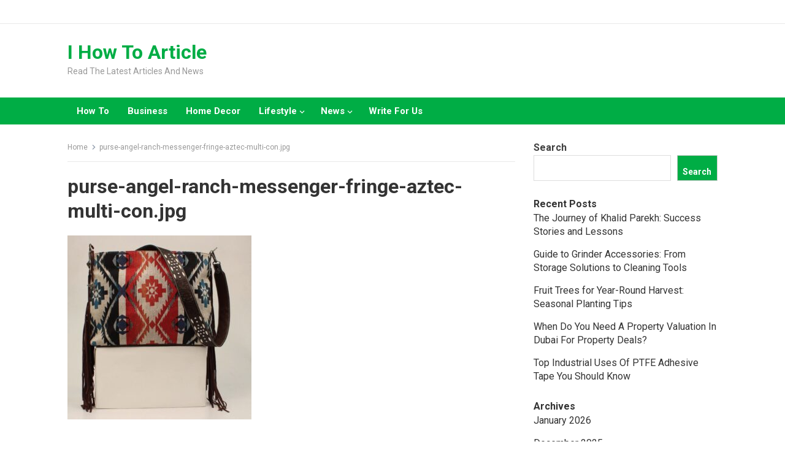

--- FILE ---
content_type: text/html; charset=UTF-8
request_url: https://ihowtoarticle.com/purse-angel-ranch-messenger-fringe-aztec-multi-con-jpg/
body_size: 12372
content:
<!DOCTYPE html>
<html lang="en-US" prefix="og: https://ogp.me/ns#">
<head>
<meta charset="UTF-8">
<script async src="https://pagead2.googlesyndication.com/pagead/js/adsbygoogle.js?client=ca-pub-6486986703450478"
     crossorigin="anonymous"></script>
<meta name="viewport" content="width=device-width, initial-scale=1">
<meta http-equiv="X-UA-Compatible" content="IE=edge">
<meta name="HandheldFriendly" content="true">
<link rel="profile" href="https://gmpg.org/xfn/11">

<!-- Search Engine Optimization by Rank Math - https://rankmath.com/ -->
<title>purse-angel-ranch-messenger-fringe-aztec-multi-con.jpg - I How To Article</title>
<meta name="robots" content="follow, index, max-snippet:-1, max-video-preview:-1, max-image-preview:large"/>
<link rel="canonical" href="https://ihowtoarticle.com/purse-angel-ranch-messenger-fringe-aztec-multi-con-jpg/" />
<meta property="og:locale" content="en_US" />
<meta property="og:type" content="article" />
<meta property="og:title" content="purse-angel-ranch-messenger-fringe-aztec-multi-con.jpg - I How To Article" />
<meta property="og:url" content="https://ihowtoarticle.com/purse-angel-ranch-messenger-fringe-aztec-multi-con-jpg/" />
<meta property="article:publisher" content="https://www.facebook.com/profile.php?id=100086891352179" />
<meta property="og:image" content="https://ihowtoarticle.com/wp-content/uploads/2022/03/purse-angel-ranch-messenger-fringe-aztec-multi-con.jpg" />
<meta property="og:image:secure_url" content="https://ihowtoarticle.com/wp-content/uploads/2022/03/purse-angel-ranch-messenger-fringe-aztec-multi-con.jpg" />
<meta property="og:image:width" content="624" />
<meta property="og:image:height" content="624" />
<meta property="og:image:alt" content="purse-angel-ranch-messenger-fringe-aztec-multi-con.jpg" />
<meta property="og:image:type" content="image/jpeg" />
<meta name="twitter:card" content="summary_large_image" />
<meta name="twitter:title" content="purse-angel-ranch-messenger-fringe-aztec-multi-con.jpg - I How To Article" />
<meta name="twitter:image" content="https://ihowtoarticle.com/wp-content/uploads/2022/03/purse-angel-ranch-messenger-fringe-aztec-multi-con.jpg" />
<script type="application/ld+json" class="rank-math-schema">{"@context":"https://schema.org","@graph":[{"@type":"BreadcrumbList","@id":"https://ihowtoarticle.com/purse-angel-ranch-messenger-fringe-aztec-multi-con-jpg/#breadcrumb","itemListElement":[{"@type":"ListItem","position":"1","item":{"@id":"https://ihowtoarticle.com","name":"Home"}},{"@type":"ListItem","position":"2","item":{"@id":"https://ihowtoarticle.com/purse-angel-ranch-messenger-fringe-aztec-multi-con-jpg/","name":"purse-angel-ranch-messenger-fringe-aztec-multi-con.jpg"}},{"@type":"ListItem","position":"3","item":{"@id":"https://ihowtoarticle.com/purse-angel-ranch-messenger-fringe-aztec-multi-con-jpg/","name":"purse-angel-ranch-messenger-fringe-aztec-multi-con.jpg"}}]}]}</script>
<!-- /Rank Math WordPress SEO plugin -->

<link rel='dns-prefetch' href='//www.googletagmanager.com' />
<link rel='dns-prefetch' href='//fonts.googleapis.com' />
<link rel="alternate" type="application/rss+xml" title="I How To Article &raquo; Feed" href="https://ihowtoarticle.com/feed/" />
<script type="text/javascript">
/* <![CDATA[ */
window._wpemojiSettings = {"baseUrl":"https:\/\/s.w.org\/images\/core\/emoji\/15.0.3\/72x72\/","ext":".png","svgUrl":"https:\/\/s.w.org\/images\/core\/emoji\/15.0.3\/svg\/","svgExt":".svg","source":{"concatemoji":"https:\/\/ihowtoarticle.com\/wp-includes\/js\/wp-emoji-release.min.js?ver=6.5.7"}};
/*! This file is auto-generated */
!function(i,n){var o,s,e;function c(e){try{var t={supportTests:e,timestamp:(new Date).valueOf()};sessionStorage.setItem(o,JSON.stringify(t))}catch(e){}}function p(e,t,n){e.clearRect(0,0,e.canvas.width,e.canvas.height),e.fillText(t,0,0);var t=new Uint32Array(e.getImageData(0,0,e.canvas.width,e.canvas.height).data),r=(e.clearRect(0,0,e.canvas.width,e.canvas.height),e.fillText(n,0,0),new Uint32Array(e.getImageData(0,0,e.canvas.width,e.canvas.height).data));return t.every(function(e,t){return e===r[t]})}function u(e,t,n){switch(t){case"flag":return n(e,"\ud83c\udff3\ufe0f\u200d\u26a7\ufe0f","\ud83c\udff3\ufe0f\u200b\u26a7\ufe0f")?!1:!n(e,"\ud83c\uddfa\ud83c\uddf3","\ud83c\uddfa\u200b\ud83c\uddf3")&&!n(e,"\ud83c\udff4\udb40\udc67\udb40\udc62\udb40\udc65\udb40\udc6e\udb40\udc67\udb40\udc7f","\ud83c\udff4\u200b\udb40\udc67\u200b\udb40\udc62\u200b\udb40\udc65\u200b\udb40\udc6e\u200b\udb40\udc67\u200b\udb40\udc7f");case"emoji":return!n(e,"\ud83d\udc26\u200d\u2b1b","\ud83d\udc26\u200b\u2b1b")}return!1}function f(e,t,n){var r="undefined"!=typeof WorkerGlobalScope&&self instanceof WorkerGlobalScope?new OffscreenCanvas(300,150):i.createElement("canvas"),a=r.getContext("2d",{willReadFrequently:!0}),o=(a.textBaseline="top",a.font="600 32px Arial",{});return e.forEach(function(e){o[e]=t(a,e,n)}),o}function t(e){var t=i.createElement("script");t.src=e,t.defer=!0,i.head.appendChild(t)}"undefined"!=typeof Promise&&(o="wpEmojiSettingsSupports",s=["flag","emoji"],n.supports={everything:!0,everythingExceptFlag:!0},e=new Promise(function(e){i.addEventListener("DOMContentLoaded",e,{once:!0})}),new Promise(function(t){var n=function(){try{var e=JSON.parse(sessionStorage.getItem(o));if("object"==typeof e&&"number"==typeof e.timestamp&&(new Date).valueOf()<e.timestamp+604800&&"object"==typeof e.supportTests)return e.supportTests}catch(e){}return null}();if(!n){if("undefined"!=typeof Worker&&"undefined"!=typeof OffscreenCanvas&&"undefined"!=typeof URL&&URL.createObjectURL&&"undefined"!=typeof Blob)try{var e="postMessage("+f.toString()+"("+[JSON.stringify(s),u.toString(),p.toString()].join(",")+"));",r=new Blob([e],{type:"text/javascript"}),a=new Worker(URL.createObjectURL(r),{name:"wpTestEmojiSupports"});return void(a.onmessage=function(e){c(n=e.data),a.terminate(),t(n)})}catch(e){}c(n=f(s,u,p))}t(n)}).then(function(e){for(var t in e)n.supports[t]=e[t],n.supports.everything=n.supports.everything&&n.supports[t],"flag"!==t&&(n.supports.everythingExceptFlag=n.supports.everythingExceptFlag&&n.supports[t]);n.supports.everythingExceptFlag=n.supports.everythingExceptFlag&&!n.supports.flag,n.DOMReady=!1,n.readyCallback=function(){n.DOMReady=!0}}).then(function(){return e}).then(function(){var e;n.supports.everything||(n.readyCallback(),(e=n.source||{}).concatemoji?t(e.concatemoji):e.wpemoji&&e.twemoji&&(t(e.twemoji),t(e.wpemoji)))}))}((window,document),window._wpemojiSettings);
/* ]]> */
</script>

<style id='wp-emoji-styles-inline-css' type='text/css'>

	img.wp-smiley, img.emoji {
		display: inline !important;
		border: none !important;
		box-shadow: none !important;
		height: 1em !important;
		width: 1em !important;
		margin: 0 0.07em !important;
		vertical-align: -0.1em !important;
		background: none !important;
		padding: 0 !important;
	}
</style>
<link rel='stylesheet' id='wp-block-library-css' href='https://ihowtoarticle.com/wp-includes/css/dist/block-library/style.min.css?ver=6.5.7' type='text/css' media='all' />
<style id='wp-block-library-theme-inline-css' type='text/css'>
.wp-block-audio figcaption{color:#555;font-size:13px;text-align:center}.is-dark-theme .wp-block-audio figcaption{color:#ffffffa6}.wp-block-audio{margin:0 0 1em}.wp-block-code{border:1px solid #ccc;border-radius:4px;font-family:Menlo,Consolas,monaco,monospace;padding:.8em 1em}.wp-block-embed figcaption{color:#555;font-size:13px;text-align:center}.is-dark-theme .wp-block-embed figcaption{color:#ffffffa6}.wp-block-embed{margin:0 0 1em}.blocks-gallery-caption{color:#555;font-size:13px;text-align:center}.is-dark-theme .blocks-gallery-caption{color:#ffffffa6}.wp-block-image figcaption{color:#555;font-size:13px;text-align:center}.is-dark-theme .wp-block-image figcaption{color:#ffffffa6}.wp-block-image{margin:0 0 1em}.wp-block-pullquote{border-bottom:4px solid;border-top:4px solid;color:currentColor;margin-bottom:1.75em}.wp-block-pullquote cite,.wp-block-pullquote footer,.wp-block-pullquote__citation{color:currentColor;font-size:.8125em;font-style:normal;text-transform:uppercase}.wp-block-quote{border-left:.25em solid;margin:0 0 1.75em;padding-left:1em}.wp-block-quote cite,.wp-block-quote footer{color:currentColor;font-size:.8125em;font-style:normal;position:relative}.wp-block-quote.has-text-align-right{border-left:none;border-right:.25em solid;padding-left:0;padding-right:1em}.wp-block-quote.has-text-align-center{border:none;padding-left:0}.wp-block-quote.is-large,.wp-block-quote.is-style-large,.wp-block-quote.is-style-plain{border:none}.wp-block-search .wp-block-search__label{font-weight:700}.wp-block-search__button{border:1px solid #ccc;padding:.375em .625em}:where(.wp-block-group.has-background){padding:1.25em 2.375em}.wp-block-separator.has-css-opacity{opacity:.4}.wp-block-separator{border:none;border-bottom:2px solid;margin-left:auto;margin-right:auto}.wp-block-separator.has-alpha-channel-opacity{opacity:1}.wp-block-separator:not(.is-style-wide):not(.is-style-dots){width:100px}.wp-block-separator.has-background:not(.is-style-dots){border-bottom:none;height:1px}.wp-block-separator.has-background:not(.is-style-wide):not(.is-style-dots){height:2px}.wp-block-table{margin:0 0 1em}.wp-block-table td,.wp-block-table th{word-break:normal}.wp-block-table figcaption{color:#555;font-size:13px;text-align:center}.is-dark-theme .wp-block-table figcaption{color:#ffffffa6}.wp-block-video figcaption{color:#555;font-size:13px;text-align:center}.is-dark-theme .wp-block-video figcaption{color:#ffffffa6}.wp-block-video{margin:0 0 1em}.wp-block-template-part.has-background{margin-bottom:0;margin-top:0;padding:1.25em 2.375em}
</style>
<style id='classic-theme-styles-inline-css' type='text/css'>
/*! This file is auto-generated */
.wp-block-button__link{color:#fff;background-color:#32373c;border-radius:9999px;box-shadow:none;text-decoration:none;padding:calc(.667em + 2px) calc(1.333em + 2px);font-size:1.125em}.wp-block-file__button{background:#32373c;color:#fff;text-decoration:none}
</style>
<style id='global-styles-inline-css' type='text/css'>
body{--wp--preset--color--black: #000000;--wp--preset--color--cyan-bluish-gray: #abb8c3;--wp--preset--color--white: #ffffff;--wp--preset--color--pale-pink: #f78da7;--wp--preset--color--vivid-red: #cf2e2e;--wp--preset--color--luminous-vivid-orange: #ff6900;--wp--preset--color--luminous-vivid-amber: #fcb900;--wp--preset--color--light-green-cyan: #7bdcb5;--wp--preset--color--vivid-green-cyan: #00d084;--wp--preset--color--pale-cyan-blue: #8ed1fc;--wp--preset--color--vivid-cyan-blue: #0693e3;--wp--preset--color--vivid-purple: #9b51e0;--wp--preset--gradient--vivid-cyan-blue-to-vivid-purple: linear-gradient(135deg,rgba(6,147,227,1) 0%,rgb(155,81,224) 100%);--wp--preset--gradient--light-green-cyan-to-vivid-green-cyan: linear-gradient(135deg,rgb(122,220,180) 0%,rgb(0,208,130) 100%);--wp--preset--gradient--luminous-vivid-amber-to-luminous-vivid-orange: linear-gradient(135deg,rgba(252,185,0,1) 0%,rgba(255,105,0,1) 100%);--wp--preset--gradient--luminous-vivid-orange-to-vivid-red: linear-gradient(135deg,rgba(255,105,0,1) 0%,rgb(207,46,46) 100%);--wp--preset--gradient--very-light-gray-to-cyan-bluish-gray: linear-gradient(135deg,rgb(238,238,238) 0%,rgb(169,184,195) 100%);--wp--preset--gradient--cool-to-warm-spectrum: linear-gradient(135deg,rgb(74,234,220) 0%,rgb(151,120,209) 20%,rgb(207,42,186) 40%,rgb(238,44,130) 60%,rgb(251,105,98) 80%,rgb(254,248,76) 100%);--wp--preset--gradient--blush-light-purple: linear-gradient(135deg,rgb(255,206,236) 0%,rgb(152,150,240) 100%);--wp--preset--gradient--blush-bordeaux: linear-gradient(135deg,rgb(254,205,165) 0%,rgb(254,45,45) 50%,rgb(107,0,62) 100%);--wp--preset--gradient--luminous-dusk: linear-gradient(135deg,rgb(255,203,112) 0%,rgb(199,81,192) 50%,rgb(65,88,208) 100%);--wp--preset--gradient--pale-ocean: linear-gradient(135deg,rgb(255,245,203) 0%,rgb(182,227,212) 50%,rgb(51,167,181) 100%);--wp--preset--gradient--electric-grass: linear-gradient(135deg,rgb(202,248,128) 0%,rgb(113,206,126) 100%);--wp--preset--gradient--midnight: linear-gradient(135deg,rgb(2,3,129) 0%,rgb(40,116,252) 100%);--wp--preset--font-size--small: 13px;--wp--preset--font-size--medium: 20px;--wp--preset--font-size--large: 36px;--wp--preset--font-size--x-large: 42px;--wp--preset--spacing--20: 0.44rem;--wp--preset--spacing--30: 0.67rem;--wp--preset--spacing--40: 1rem;--wp--preset--spacing--50: 1.5rem;--wp--preset--spacing--60: 2.25rem;--wp--preset--spacing--70: 3.38rem;--wp--preset--spacing--80: 5.06rem;--wp--preset--shadow--natural: 6px 6px 9px rgba(0, 0, 0, 0.2);--wp--preset--shadow--deep: 12px 12px 50px rgba(0, 0, 0, 0.4);--wp--preset--shadow--sharp: 6px 6px 0px rgba(0, 0, 0, 0.2);--wp--preset--shadow--outlined: 6px 6px 0px -3px rgba(255, 255, 255, 1), 6px 6px rgba(0, 0, 0, 1);--wp--preset--shadow--crisp: 6px 6px 0px rgba(0, 0, 0, 1);}:where(.is-layout-flex){gap: 0.5em;}:where(.is-layout-grid){gap: 0.5em;}body .is-layout-flex{display: flex;}body .is-layout-flex{flex-wrap: wrap;align-items: center;}body .is-layout-flex > *{margin: 0;}body .is-layout-grid{display: grid;}body .is-layout-grid > *{margin: 0;}:where(.wp-block-columns.is-layout-flex){gap: 2em;}:where(.wp-block-columns.is-layout-grid){gap: 2em;}:where(.wp-block-post-template.is-layout-flex){gap: 1.25em;}:where(.wp-block-post-template.is-layout-grid){gap: 1.25em;}.has-black-color{color: var(--wp--preset--color--black) !important;}.has-cyan-bluish-gray-color{color: var(--wp--preset--color--cyan-bluish-gray) !important;}.has-white-color{color: var(--wp--preset--color--white) !important;}.has-pale-pink-color{color: var(--wp--preset--color--pale-pink) !important;}.has-vivid-red-color{color: var(--wp--preset--color--vivid-red) !important;}.has-luminous-vivid-orange-color{color: var(--wp--preset--color--luminous-vivid-orange) !important;}.has-luminous-vivid-amber-color{color: var(--wp--preset--color--luminous-vivid-amber) !important;}.has-light-green-cyan-color{color: var(--wp--preset--color--light-green-cyan) !important;}.has-vivid-green-cyan-color{color: var(--wp--preset--color--vivid-green-cyan) !important;}.has-pale-cyan-blue-color{color: var(--wp--preset--color--pale-cyan-blue) !important;}.has-vivid-cyan-blue-color{color: var(--wp--preset--color--vivid-cyan-blue) !important;}.has-vivid-purple-color{color: var(--wp--preset--color--vivid-purple) !important;}.has-black-background-color{background-color: var(--wp--preset--color--black) !important;}.has-cyan-bluish-gray-background-color{background-color: var(--wp--preset--color--cyan-bluish-gray) !important;}.has-white-background-color{background-color: var(--wp--preset--color--white) !important;}.has-pale-pink-background-color{background-color: var(--wp--preset--color--pale-pink) !important;}.has-vivid-red-background-color{background-color: var(--wp--preset--color--vivid-red) !important;}.has-luminous-vivid-orange-background-color{background-color: var(--wp--preset--color--luminous-vivid-orange) !important;}.has-luminous-vivid-amber-background-color{background-color: var(--wp--preset--color--luminous-vivid-amber) !important;}.has-light-green-cyan-background-color{background-color: var(--wp--preset--color--light-green-cyan) !important;}.has-vivid-green-cyan-background-color{background-color: var(--wp--preset--color--vivid-green-cyan) !important;}.has-pale-cyan-blue-background-color{background-color: var(--wp--preset--color--pale-cyan-blue) !important;}.has-vivid-cyan-blue-background-color{background-color: var(--wp--preset--color--vivid-cyan-blue) !important;}.has-vivid-purple-background-color{background-color: var(--wp--preset--color--vivid-purple) !important;}.has-black-border-color{border-color: var(--wp--preset--color--black) !important;}.has-cyan-bluish-gray-border-color{border-color: var(--wp--preset--color--cyan-bluish-gray) !important;}.has-white-border-color{border-color: var(--wp--preset--color--white) !important;}.has-pale-pink-border-color{border-color: var(--wp--preset--color--pale-pink) !important;}.has-vivid-red-border-color{border-color: var(--wp--preset--color--vivid-red) !important;}.has-luminous-vivid-orange-border-color{border-color: var(--wp--preset--color--luminous-vivid-orange) !important;}.has-luminous-vivid-amber-border-color{border-color: var(--wp--preset--color--luminous-vivid-amber) !important;}.has-light-green-cyan-border-color{border-color: var(--wp--preset--color--light-green-cyan) !important;}.has-vivid-green-cyan-border-color{border-color: var(--wp--preset--color--vivid-green-cyan) !important;}.has-pale-cyan-blue-border-color{border-color: var(--wp--preset--color--pale-cyan-blue) !important;}.has-vivid-cyan-blue-border-color{border-color: var(--wp--preset--color--vivid-cyan-blue) !important;}.has-vivid-purple-border-color{border-color: var(--wp--preset--color--vivid-purple) !important;}.has-vivid-cyan-blue-to-vivid-purple-gradient-background{background: var(--wp--preset--gradient--vivid-cyan-blue-to-vivid-purple) !important;}.has-light-green-cyan-to-vivid-green-cyan-gradient-background{background: var(--wp--preset--gradient--light-green-cyan-to-vivid-green-cyan) !important;}.has-luminous-vivid-amber-to-luminous-vivid-orange-gradient-background{background: var(--wp--preset--gradient--luminous-vivid-amber-to-luminous-vivid-orange) !important;}.has-luminous-vivid-orange-to-vivid-red-gradient-background{background: var(--wp--preset--gradient--luminous-vivid-orange-to-vivid-red) !important;}.has-very-light-gray-to-cyan-bluish-gray-gradient-background{background: var(--wp--preset--gradient--very-light-gray-to-cyan-bluish-gray) !important;}.has-cool-to-warm-spectrum-gradient-background{background: var(--wp--preset--gradient--cool-to-warm-spectrum) !important;}.has-blush-light-purple-gradient-background{background: var(--wp--preset--gradient--blush-light-purple) !important;}.has-blush-bordeaux-gradient-background{background: var(--wp--preset--gradient--blush-bordeaux) !important;}.has-luminous-dusk-gradient-background{background: var(--wp--preset--gradient--luminous-dusk) !important;}.has-pale-ocean-gradient-background{background: var(--wp--preset--gradient--pale-ocean) !important;}.has-electric-grass-gradient-background{background: var(--wp--preset--gradient--electric-grass) !important;}.has-midnight-gradient-background{background: var(--wp--preset--gradient--midnight) !important;}.has-small-font-size{font-size: var(--wp--preset--font-size--small) !important;}.has-medium-font-size{font-size: var(--wp--preset--font-size--medium) !important;}.has-large-font-size{font-size: var(--wp--preset--font-size--large) !important;}.has-x-large-font-size{font-size: var(--wp--preset--font-size--x-large) !important;}
.wp-block-navigation a:where(:not(.wp-element-button)){color: inherit;}
:where(.wp-block-post-template.is-layout-flex){gap: 1.25em;}:where(.wp-block-post-template.is-layout-grid){gap: 1.25em;}
:where(.wp-block-columns.is-layout-flex){gap: 2em;}:where(.wp-block-columns.is-layout-grid){gap: 2em;}
.wp-block-pullquote{font-size: 1.5em;line-height: 1.6;}
</style>
<link rel='stylesheet' id='enjoylife-googlefonts-css' href='https://fonts.googleapis.com/css2?family=Roboto:wght@400;700&#038;display=swap' type='text/css' media='all' />
<link rel='stylesheet' id='enjoylife-style-css' href='https://ihowtoarticle.com/wp-content/themes/enjoylife/style.css?ver=20230701' type='text/css' media='all' />
<link rel='stylesheet' id='genericons-style-css' href='https://ihowtoarticle.com/wp-content/themes/enjoylife/genericons/genericons.css?ver=6.5.7' type='text/css' media='all' />
<link rel='stylesheet' id='enjoylife-responsive-style-css' href='https://ihowtoarticle.com/wp-content/themes/enjoylife/responsive.css?ver=20230701' type='text/css' media='all' />
<script type="text/javascript" src="https://ihowtoarticle.com/wp-includes/js/jquery/jquery.min.js?ver=3.7.1" id="jquery-core-js"></script>
<script type="text/javascript" src="https://ihowtoarticle.com/wp-includes/js/jquery/jquery-migrate.min.js?ver=3.4.1" id="jquery-migrate-js"></script>

<!-- Google tag (gtag.js) snippet added by Site Kit -->
<!-- Google Analytics snippet added by Site Kit -->
<script type="text/javascript" src="https://www.googletagmanager.com/gtag/js?id=GT-TXZCV9K" id="google_gtagjs-js" async></script>
<script type="text/javascript" id="google_gtagjs-js-after">
/* <![CDATA[ */
window.dataLayer = window.dataLayer || [];function gtag(){dataLayer.push(arguments);}
gtag("set","linker",{"domains":["ihowtoarticle.com"]});
gtag("js", new Date());
gtag("set", "developer_id.dZTNiMT", true);
gtag("config", "GT-TXZCV9K");
/* ]]> */
</script>
<link rel="https://api.w.org/" href="https://ihowtoarticle.com/wp-json/" /><link rel="alternate" type="application/json" href="https://ihowtoarticle.com/wp-json/wp/v2/media/5342" /><link rel="EditURI" type="application/rsd+xml" title="RSD" href="https://ihowtoarticle.com/xmlrpc.php?rsd" />
<meta name="generator" content="WordPress 6.5.7" />
<link rel='shortlink' href='https://ihowtoarticle.com/?p=5342' />
<link rel="alternate" type="application/json+oembed" href="https://ihowtoarticle.com/wp-json/oembed/1.0/embed?url=https%3A%2F%2Fihowtoarticle.com%2Fpurse-angel-ranch-messenger-fringe-aztec-multi-con-jpg%2F" />
<link rel="alternate" type="text/xml+oembed" href="https://ihowtoarticle.com/wp-json/oembed/1.0/embed?url=https%3A%2F%2Fihowtoarticle.com%2Fpurse-angel-ranch-messenger-fringe-aztec-multi-con-jpg%2F&#038;format=xml" />
<meta name="generator" content="Site Kit by Google 1.170.0" />
<!-- Google AdSense meta tags added by Site Kit -->
<meta name="google-adsense-platform-account" content="ca-host-pub-2644536267352236">
<meta name="google-adsense-platform-domain" content="sitekit.withgoogle.com">
<!-- End Google AdSense meta tags added by Site Kit -->
<link rel="icon" href="https://ihowtoarticle.com/wp-content/uploads/2021/12/I-How-To-Article-1-1-150x150.png" sizes="32x32" />
<link rel="icon" href="https://ihowtoarticle.com/wp-content/uploads/2021/12/I-How-To-Article-1-1-300x300.png" sizes="192x192" />
<link rel="apple-touch-icon" href="https://ihowtoarticle.com/wp-content/uploads/2021/12/I-How-To-Article-1-1-300x300.png" />
<meta name="msapplication-TileImage" content="https://ihowtoarticle.com/wp-content/uploads/2021/12/I-How-To-Article-1-1-300x300.png" />
		<style type="text/css" id="wp-custom-css">
			.header-search {
display: none;
}
.single .entry-header .entry-meta {
    display: none;
}
.single .widget-enjoylife-most-commented {
    display: none;
}
.single .entry-tags {
    display: none;
}		</style>
		</head>

<body class="attachment attachment-template-default single single-attachment postid-5342 attachmentid-5342 attachment-jpeg wp-embed-responsive group-blog">
<amp-auto-ads type="adsense"
        data-ad-client="ca-pub-6486986703450478">
</amp-auto-ads>

<div id="page" class="site">

	<a class="skip-link screen-reader-text" href="#content">Skip to content</a>

	<header id="masthead" class="site-header clear">

		<div id="primary-bar" class="clear">

			<div class="container">

				<nav id="primary-nav" class="main-navigation">

					
				</nav><!-- #primary-nav -->	

				<div class="header-search">
					<form id="searchform" method="get" action="https://ihowtoarticle.com/">
						<input type="search" name="s" class="search-input" placeholder="Search..." autocomplete="off">
						<button type="submit" class="search-submit"><span class="genericon genericon-search"></span></button>		
					</form>
				</div><!-- .header-search -->

			</div><!-- .container -->

		</div><!-- #primary-bar -->	

		<div class="site-start clear">

			<div class="container">

			<div class="site-branding">

				
				
					<div class="site-title-desc">

						<div class="site-title">
							<h1><a href="https://ihowtoarticle.com">I How To Article</a></h1>
						</div><!-- .site-title -->	

						<div class="site-description">
							Read The Latest Articles And News						</div><!-- .site-desc -->

					</div><!-- .site-title-desc -->

				
			</div><!-- .site-branding -->	

			<div class="header-toggles">
				<button class="toggle nav-toggle mobile-nav-toggle" data-toggle-target=".menu-modal"  data-toggle-body-class="showing-menu-modal" aria-expanded="false" data-set-focus=".close-nav-toggle">
					<span class="toggle-inner">
						<span class="toggle-icon">
							<svg class="svg-icon" aria-hidden="true" role="img" focusable="false" xmlns="http://www.w3.org/2000/svg" width="26" height="7" viewBox="0 0 26 7"><path fill-rule="evenodd" d="M332.5,45 C330.567003,45 329,43.4329966 329,41.5 C329,39.5670034 330.567003,38 332.5,38 C334.432997,38 336,39.5670034 336,41.5 C336,43.4329966 334.432997,45 332.5,45 Z M342,45 C340.067003,45 338.5,43.4329966 338.5,41.5 C338.5,39.5670034 340.067003,38 342,38 C343.932997,38 345.5,39.5670034 345.5,41.5 C345.5,43.4329966 343.932997,45 342,45 Z M351.5,45 C349.567003,45 348,43.4329966 348,41.5 C348,39.5670034 349.567003,38 351.5,38 C353.432997,38 355,39.5670034 355,41.5 C355,43.4329966 353.432997,45 351.5,45 Z" transform="translate(-329 -38)" /></svg>						</span>
						<span class="toggle-text">Menu</span>
					</span>
				</button><!-- .nav-toggle -->
			</div><!-- .header-toggles -->

						
			</div><!-- .container -->

		</div><!-- .site-start -->

		<div id="secondary-bar" class="clear">

			<div class="container">

			<nav id="secondary-nav" class="secondary-navigation">

				<div class="menu-home-container"><ul id="secondary-menu" class="sf-menu"><li id="menu-item-422" class="menu-item menu-item-type-taxonomy menu-item-object-category menu-item-422"><a href="https://ihowtoarticle.com/how-to/">How To</a></li>
<li id="menu-item-5" class="menu-item menu-item-type-taxonomy menu-item-object-category menu-item-5"><a href="https://ihowtoarticle.com/business/">Business</a></li>
<li id="menu-item-8" class="menu-item menu-item-type-taxonomy menu-item-object-category menu-item-8"><a href="https://ihowtoarticle.com/home-decor/">Home Decor</a></li>
<li id="menu-item-9" class="menu-item menu-item-type-taxonomy menu-item-object-category menu-item-has-children menu-item-9"><a href="https://ihowtoarticle.com/lifestyle/">Lifestyle</a>
<ul class="sub-menu">
	<li id="menu-item-7" class="menu-item menu-item-type-taxonomy menu-item-object-category menu-item-7"><a href="https://ihowtoarticle.com/health/">Health</a></li>
	<li id="menu-item-6" class="menu-item menu-item-type-taxonomy menu-item-object-category menu-item-6"><a href="https://ihowtoarticle.com/fashion/">Fashion</a></li>
	<li id="menu-item-3105" class="menu-item menu-item-type-taxonomy menu-item-object-category menu-item-3105"><a href="https://ihowtoarticle.com/entertainment/">Entertainment</a></li>
	<li id="menu-item-12" class="menu-item menu-item-type-taxonomy menu-item-object-category menu-item-12"><a href="https://ihowtoarticle.com/travel/">Travel</a></li>
</ul>
</li>
<li id="menu-item-10" class="menu-item menu-item-type-taxonomy menu-item-object-category menu-item-has-children menu-item-10"><a href="https://ihowtoarticle.com/news/">News</a>
<ul class="sub-menu">
	<li id="menu-item-11" class="menu-item menu-item-type-taxonomy menu-item-object-category menu-item-11"><a href="https://ihowtoarticle.com/technology/">Technology</a></li>
</ul>
</li>
<li id="menu-item-712" class="menu-item menu-item-type-post_type menu-item-object-page menu-item-712"><a href="https://ihowtoarticle.com/write-for-us/">Write For Us</a></li>
</ul></div>				

			</nav><!-- #secondary-nav -->

			</div><!-- .container -->				

		</div><!-- .secondary-bar -->				

	</header><!-- #masthead -->

	<div class="menu-modal cover-modal header-footer-group" data-modal-target-string=".menu-modal">

		<div class="menu-modal-inner modal-inner">

			<div class="menu-wrapper section-inner">

				<div class="menu-top">

					<button class="toggle close-nav-toggle fill-children-current-color" data-toggle-target=".menu-modal" data-toggle-body-class="showing-menu-modal" aria-expanded="false" data-set-focus=".menu-modal">
						<span class="toggle-text">Close Menu</span>
						<svg class="svg-icon" aria-hidden="true" role="img" focusable="false" xmlns="http://www.w3.org/2000/svg" width="16" height="16" viewBox="0 0 16 16"><polygon fill="" fill-rule="evenodd" points="6.852 7.649 .399 1.195 1.445 .149 7.899 6.602 14.352 .149 15.399 1.195 8.945 7.649 15.399 14.102 14.352 15.149 7.899 8.695 1.445 15.149 .399 14.102" /></svg>					</button><!-- .nav-toggle -->

					
					<nav class="mobile-menu" aria-label="Mobile" role="navigation">

						<ul class="modal-menu reset-list-style">

						<li class="page_item page-item-19081"><div class="ancestor-wrapper"><a href="https://ihowtoarticle.com/myai-account/">My AI Account</a></div><!-- .ancestor-wrapper --></li>
<li class="page_item page-item-19794"><div class="ancestor-wrapper"><a href="https://ihowtoarticle.com/privacy-policy/">Privacy Policy</a></div><!-- .ancestor-wrapper --></li>
<li class="page_item page-item-708"><div class="ancestor-wrapper"><a href="https://ihowtoarticle.com/write-for-us/">Write For Us</a></div><!-- .ancestor-wrapper --></li>

						</ul>

					</nav>

				</div><!-- .menu-top -->

			</div><!-- .menu-wrapper -->

		</div><!-- .menu-modal-inner -->

	</div><!-- .menu-modal -->		

	<div id="content" class="site-content container clear">

	<div id="primary" class="content-area">
		<main id="main" class="site-main" >

		
<div class="breadcrumbs">
	<span class="breadcrumbs-nav">
		<a href="https://ihowtoarticle.com">Home</a>
		<span class="post-category"></span>
		<span class="post-title">purse-angel-ranch-messenger-fringe-aztec-multi-con.jpg</span>
	</span>
</div>
	
<article id="post-5342" class="post-5342 attachment type-attachment status-inherit hentry">
	<header class="entry-header">	
		<h1 class="entry-title">purse-angel-ranch-messenger-fringe-aztec-multi-con.jpg</h1>
	</header><!-- .entry-header -->

	<div class="entry-content">

		<div id="enjoylife-most-commented-5" class="custom-ad post-ad post-top-ad widget-enjoylife-most-commented widget-posts-thumbnail"><h3 class="widget-title">Most Commented Posts</h3><ul><li class="clear"><div class="entry-wrap"><a href="https://ihowtoarticle.com/hello-world/" rel="bookmark">Hello world!</a><div class="entry-meta">December 20, 2021</div></div></li></ul></div><p class="attachment"><a href='https://ihowtoarticle.com/wp-content/uploads/2022/03/purse-angel-ranch-messenger-fringe-aztec-multi-con.jpg'><img fetchpriority="high" decoding="async" width="300" height="300" src="https://ihowtoarticle.com/wp-content/uploads/2022/03/purse-angel-ranch-messenger-fringe-aztec-multi-con-300x300.jpg" class="attachment-medium size-medium" alt="purse angel ranch messenger fringe aztec multi con" srcset="https://ihowtoarticle.com/wp-content/uploads/2022/03/purse-angel-ranch-messenger-fringe-aztec-multi-con-300x300.jpg 300w, https://ihowtoarticle.com/wp-content/uploads/2022/03/purse-angel-ranch-messenger-fringe-aztec-multi-con-150x150.jpg 150w, https://ihowtoarticle.com/wp-content/uploads/2022/03/purse-angel-ranch-messenger-fringe-aztec-multi-con.jpg 624w" sizes="(max-width: 300px) 100vw, 300px" title="purse-angel-ranch-messenger-fringe-aztec-multi-con.jpg 3"></a></p>
	</div><!-- .entry-content -->

	<span class="entry-tags">

					
			</span><!-- .entry-tags -->

	<div id="enjoylife-most-commented-6" class="custom-ad post-ad post-bottom-ad widget-enjoylife-most-commented widget-posts-thumbnail"><h3 class="widget-title">Most Commented Posts</h3><ul><li class="clear"><div class="entry-wrap"><a href="https://ihowtoarticle.com/8-lessons-about-intuitive-eating-from-the-eat-well-challenge/" rel="bookmark">8 Lessons About Intuitive Eating From the Eat Well Challenge</a><div class="entry-meta">January 31, 2022</div></div></li><li class="clear"><div class="entry-wrap"><a href="https://ihowtoarticle.com/neil-marcus-whose-art-illuminated-disability-dies-at-67/" rel="bookmark">Neil Marcus, Whose Art Illuminated Disability, Dies at 67</a><div class="entry-meta">December 29, 2021</div></div></li><li class="clear"><div class="entry-wrap"><a href="https://ihowtoarticle.com/what-was-causing-the-strange-grooves-in-the-mans-scalp/" rel="bookmark">What Was Causing the Strange Grooves in the Man’s Scalp?</a><div class="entry-meta">December 29, 2021</div></div></li><li class="clear"><div class="entry-wrap"><a href="https://ihowtoarticle.com/28-row-a-new-app-for-college-women-and-influencers/" rel="bookmark">28 Row, a New App for College Women and Influencers</a><div class="entry-meta">December 29, 2021</div></div></li><li class="clear"><div class="entry-wrap"><a href="https://ihowtoarticle.com/jury-in-elizabeth-holmes-trial-ends-fourth-day-of-deliberations/" rel="bookmark">Jury in Elizabeth Holmes Trial Ends Fourth Day of Deliberations</a><div class="entry-meta">December 29, 2021</div></div></li></ul></div>	
</article><!-- #post-## -->


		</main><!-- #main -->
	</div><!-- #primary -->


<aside id="secondary" class="widget-area sidebar">

	
		<div id="block-2" class="widget widget_block widget_search"><form role="search" method="get" action="https://ihowtoarticle.com/" class="wp-block-search__button-outside wp-block-search__text-button wp-block-search"    ><label class="wp-block-search__label" for="wp-block-search__input-1" >Search</label><div class="wp-block-search__inside-wrapper " ><input class="wp-block-search__input" id="wp-block-search__input-1" placeholder="" value="" type="search" name="s" required /><button aria-label="Search" class="wp-block-search__button wp-element-button" type="submit" >Search</button></div></form></div><div id="block-3" class="widget widget_block"><div class="wp-block-group"><div class="wp-block-group__inner-container is-layout-flow wp-block-group-is-layout-flow"><h2 class="wp-block-heading">Recent Posts</h2><ul class="wp-block-latest-posts__list wp-block-latest-posts"><li><a class="wp-block-latest-posts__post-title" href="https://ihowtoarticle.com/the-journey-of-khalid-parekh-success-stories-and-lessons/">The Journey of Khalid Parekh: Success Stories and Lessons</a></li>
<li><a class="wp-block-latest-posts__post-title" href="https://ihowtoarticle.com/guide-to-grinder-accessories-from-storage-solutions-to-cleaning-tools/">Guide to Grinder Accessories: From Storage Solutions to Cleaning Tools</a></li>
<li><a class="wp-block-latest-posts__post-title" href="https://ihowtoarticle.com/fruit-trees-for-year-round-harvest-seasonal-planting-tips/">Fruit Trees for Year-Round Harvest: Seasonal Planting Tips</a></li>
<li><a class="wp-block-latest-posts__post-title" href="https://ihowtoarticle.com/when-do-you-need-a-property-valuation-in-dubai-for-property-deals/">When Do You Need A Property Valuation In Dubai For Property Deals?</a></li>
<li><a class="wp-block-latest-posts__post-title" href="https://ihowtoarticle.com/top-industrial-uses-of-ptfe-adhesive-tape-you-should-know/">Top Industrial Uses Of PTFE Adhesive Tape You Should Know</a></li>
</ul></div></div></div><div id="block-5" class="widget widget_block"><div class="wp-block-group"><div class="wp-block-group__inner-container is-layout-flow wp-block-group-is-layout-flow"><h2 class="wp-block-heading">Archives</h2><ul class="wp-block-archives-list wp-block-archives">	<li><a href='https://ihowtoarticle.com/2026/01/'>January 2026</a></li>
	<li><a href='https://ihowtoarticle.com/2025/12/'>December 2025</a></li>
	<li><a href='https://ihowtoarticle.com/2025/11/'>November 2025</a></li>
	<li><a href='https://ihowtoarticle.com/2025/10/'>October 2025</a></li>
	<li><a href='https://ihowtoarticle.com/2025/09/'>September 2025</a></li>
	<li><a href='https://ihowtoarticle.com/2025/08/'>August 2025</a></li>
	<li><a href='https://ihowtoarticle.com/2025/07/'>July 2025</a></li>
	<li><a href='https://ihowtoarticle.com/2025/06/'>June 2025</a></li>
	<li><a href='https://ihowtoarticle.com/2025/05/'>May 2025</a></li>
	<li><a href='https://ihowtoarticle.com/2025/04/'>April 2025</a></li>
	<li><a href='https://ihowtoarticle.com/2025/03/'>March 2025</a></li>
	<li><a href='https://ihowtoarticle.com/2025/02/'>February 2025</a></li>
	<li><a href='https://ihowtoarticle.com/2025/01/'>January 2025</a></li>
	<li><a href='https://ihowtoarticle.com/2024/10/'>October 2024</a></li>
	<li><a href='https://ihowtoarticle.com/2024/09/'>September 2024</a></li>
	<li><a href='https://ihowtoarticle.com/2024/08/'>August 2024</a></li>
	<li><a href='https://ihowtoarticle.com/2024/07/'>July 2024</a></li>
	<li><a href='https://ihowtoarticle.com/2024/06/'>June 2024</a></li>
	<li><a href='https://ihowtoarticle.com/2024/04/'>April 2024</a></li>
	<li><a href='https://ihowtoarticle.com/2024/03/'>March 2024</a></li>
	<li><a href='https://ihowtoarticle.com/2024/02/'>February 2024</a></li>
	<li><a href='https://ihowtoarticle.com/2024/01/'>January 2024</a></li>
	<li><a href='https://ihowtoarticle.com/2023/12/'>December 2023</a></li>
	<li><a href='https://ihowtoarticle.com/2023/11/'>November 2023</a></li>
	<li><a href='https://ihowtoarticle.com/2023/10/'>October 2023</a></li>
	<li><a href='https://ihowtoarticle.com/2023/09/'>September 2023</a></li>
	<li><a href='https://ihowtoarticle.com/2023/08/'>August 2023</a></li>
	<li><a href='https://ihowtoarticle.com/2023/07/'>July 2023</a></li>
	<li><a href='https://ihowtoarticle.com/2023/06/'>June 2023</a></li>
	<li><a href='https://ihowtoarticle.com/2023/05/'>May 2023</a></li>
	<li><a href='https://ihowtoarticle.com/2023/04/'>April 2023</a></li>
	<li><a href='https://ihowtoarticle.com/2023/03/'>March 2023</a></li>
	<li><a href='https://ihowtoarticle.com/2022/11/'>November 2022</a></li>
	<li><a href='https://ihowtoarticle.com/2022/10/'>October 2022</a></li>
	<li><a href='https://ihowtoarticle.com/2022/09/'>September 2022</a></li>
	<li><a href='https://ihowtoarticle.com/2022/08/'>August 2022</a></li>
	<li><a href='https://ihowtoarticle.com/2022/03/'>March 2022</a></li>
</ul></div></div></div><div id="block-6" class="widget widget_block"><div class="wp-block-group"><div class="wp-block-group__inner-container is-layout-flow wp-block-group-is-layout-flow"><h2 class="wp-block-heading">Categories</h2><ul class="wp-block-categories-list wp-block-categories">	<li class="cat-item cat-item-52427"><a href="https://ihowtoarticle.com/addiction-treatment/">Addiction treatment</a>
</li>
	<li class="cat-item cat-item-52410"><a href="https://ihowtoarticle.com/advertisement/">Advertisement</a>
</li>
	<li class="cat-item cat-item-52351"><a href="https://ihowtoarticle.com/alcohol/">Alcohol</a>
</li>
	<li class="cat-item cat-item-52529"><a href="https://ihowtoarticle.com/auto-financing/">Auto Financing</a>
</li>
	<li class="cat-item cat-item-52352"><a href="https://ihowtoarticle.com/automotive/">Automotive</a>
</li>
	<li class="cat-item cat-item-501"><a href="https://ihowtoarticle.com/betting/">Betting</a>
</li>
	<li class="cat-item cat-item-2"><a href="https://ihowtoarticle.com/business/">Business</a>
</li>
	<li class="cat-item cat-item-52559"><a href="https://ihowtoarticle.com/caravan-services/">Caravan Services</a>
</li>
	<li class="cat-item cat-item-52462"><a href="https://ihowtoarticle.com/cbd/">CBD</a>
</li>
	<li class="cat-item cat-item-52430"><a href="https://ihowtoarticle.com/construction-services/">Construction Services</a>
</li>
	<li class="cat-item cat-item-52536"><a href="https://ihowtoarticle.com/dental-services/">Dental Services</a>
</li>
	<li class="cat-item cat-item-168"><a href="https://ihowtoarticle.com/education/">Education</a>
</li>
	<li class="cat-item cat-item-22"><a href="https://ihowtoarticle.com/entertainment/">Entertainment</a>
</li>
	<li class="cat-item cat-item-52501"><a href="https://ihowtoarticle.com/event-organizer/">Event Organizer</a>
</li>
	<li class="cat-item cat-item-5"><a href="https://ihowtoarticle.com/fashion/">Fashion</a>
</li>
	<li class="cat-item cat-item-164"><a href="https://ihowtoarticle.com/financial/">Financial</a>
</li>
	<li class="cat-item cat-item-52503"><a href="https://ihowtoarticle.com/fitness/">Fitness</a>
</li>
	<li class="cat-item cat-item-48695"><a href="https://ihowtoarticle.com/food/">Food</a>
</li>
	<li class="cat-item cat-item-144"><a href="https://ihowtoarticle.com/games/">Games</a>
</li>
	<li class="cat-item cat-item-4"><a href="https://ihowtoarticle.com/health/">Health</a>
</li>
	<li class="cat-item cat-item-52415"><a href="https://ihowtoarticle.com/home/">Home</a>
</li>
	<li class="cat-item cat-item-52562"><a href="https://ihowtoarticle.com/home-gardening/">Home &amp; Gardening</a>
</li>
	<li class="cat-item cat-item-8"><a href="https://ihowtoarticle.com/home-decor/">Home Decor</a>
</li>
	<li class="cat-item cat-item-52548"><a href="https://ihowtoarticle.com/home-improvement/">Home improvement</a>
</li>
	<li class="cat-item cat-item-12"><a href="https://ihowtoarticle.com/how-to/">How To</a>
</li>
	<li class="cat-item cat-item-52425"><a href="https://ihowtoarticle.com/landscaping-design/">Landscaping Design</a>
</li>
	<li class="cat-item cat-item-614"><a href="https://ihowtoarticle.com/legal/">Legal</a>
</li>
	<li class="cat-item cat-item-6"><a href="https://ihowtoarticle.com/lifestyle/">Lifestyle</a>
</li>
	<li class="cat-item cat-item-52483"><a href="https://ihowtoarticle.com/machine/">Machine</a>
</li>
	<li class="cat-item cat-item-52522"><a href="https://ihowtoarticle.com/machines/">Machines</a>
</li>
	<li class="cat-item cat-item-52407"><a href="https://ihowtoarticle.com/medical/">Medical</a>
</li>
	<li class="cat-item cat-item-7"><a href="https://ihowtoarticle.com/news/">News</a>
</li>
	<li class="cat-item cat-item-52509"><a href="https://ihowtoarticle.com/occasions-events/">Occasions &amp; Events</a>
</li>
	<li class="cat-item cat-item-52378"><a href="https://ihowtoarticle.com/orm/">ORM</a>
</li>
	<li class="cat-item cat-item-212"><a href="https://ihowtoarticle.com/pet/">Pet</a>
</li>
	<li class="cat-item cat-item-52404"><a href="https://ihowtoarticle.com/property/">Property</a>
</li>
	<li class="cat-item cat-item-52328"><a href="https://ihowtoarticle.com/real-estate/">Real Estate</a>
</li>
	<li class="cat-item cat-item-52374"><a href="https://ihowtoarticle.com/roofing-services/">Roofing Services</a>
</li>
	<li class="cat-item cat-item-52376"><a href="https://ihowtoarticle.com/services/">Services</a>
</li>
	<li class="cat-item cat-item-3"><a href="https://ihowtoarticle.com/technology/">Technology</a>
</li>
	<li class="cat-item cat-item-9"><a href="https://ihowtoarticle.com/travel/">Travel</a>
</li>
	<li class="cat-item cat-item-52517"><a href="https://ihowtoarticle.com/travel-services/">Travel Services</a>
</li>
	<li class="cat-item cat-item-52492"><a href="https://ihowtoarticle.com/tutors/">Tutors</a>
</li>
	<li class="cat-item cat-item-1"><a href="https://ihowtoarticle.com/uncategorized/">Uncategorized</a>
</li>
</ul></div></div></div><div id="enjoylife-most-commented-8" class="widget widget-enjoylife-most-commented widget-posts-thumbnail"><h2 class="widget-title"><span>Most Commented Posts</span></h2><ul><li class="clear"><a class="thumbnail-link" href="https://ihowtoarticle.com/a-guide-to-traders-insurance/" rel="bookmark"><div class="thumbnail-wrap"><img width="300" height="217" src="https://ihowtoarticle.com/wp-content/uploads/2023/11/Traders-Insurance-300x217.png" class="attachment-post-thumbnail size-post-thumbnail wp-post-image" alt="Traders Insurance" decoding="async" loading="lazy" title="A Guide to Traders Insurance 4"></div></a><div class="entry-wrap"><a href="https://ihowtoarticle.com/a-guide-to-traders-insurance/" rel="bookmark">A Guide to Traders Insurance</a><div class="entry-meta">March 15, 2022</div></div></li><li class="clear"><a class="thumbnail-link" href="https://ihowtoarticle.com/amazing-tricks-for-sexual-life/" rel="bookmark"><div class="thumbnail-wrap"><img width="300" height="288" src="https://ihowtoarticle.com/wp-content/uploads/2022/03/unnamed-5-300x288.jpg" class="attachment-post-thumbnail size-post-thumbnail wp-post-image" alt="Men Health" decoding="async" loading="lazy" title="11 Amazing Tricks for A Wonderful Sexual Life￼ 5"></div></a><div class="entry-wrap"><a href="https://ihowtoarticle.com/amazing-tricks-for-sexual-life/" rel="bookmark">11 Amazing Tricks for A Wonderful Sexual Life￼</a><div class="entry-meta">March 22, 2022</div></div></li><li class="clear"><a class="thumbnail-link" href="https://ihowtoarticle.com/tips-to-choose-the-pvc-bags-in-wholesale/" rel="bookmark"><div class="thumbnail-wrap"><img width="300" height="300" src="https://ihowtoarticle.com/wp-content/uploads/2022/03/unnamed-1-300x300.png" class="attachment-post-thumbnail size-post-thumbnail wp-post-image" alt="live events" decoding="async" loading="lazy" srcset="https://ihowtoarticle.com/wp-content/uploads/2022/03/unnamed-1-300x300.png 300w, https://ihowtoarticle.com/wp-content/uploads/2022/03/unnamed-1-150x150.png 150w" sizes="(max-width: 300px) 100vw, 300px" title="Enjoy Your Weekends With Live Events on this Easter 6"></div></a><div class="entry-wrap"><a href="https://ihowtoarticle.com/tips-to-choose-the-pvc-bags-in-wholesale/" rel="bookmark">Enjoy Your Weekends With Live Events on this Easter</a><div class="entry-meta">March 25, 2022</div></div></li><li class="clear"><div class="entry-wrap"><a href="https://ihowtoarticle.com/what-you-should-know-about-wholesale-dispensary-supplies/" rel="bookmark">What you should know about wholesale dispensary supplies?</a><div class="entry-meta">March 9, 2022</div></div></li><li class="clear"><div class="entry-wrap"><a href="https://ihowtoarticle.com/are-ncert-solutions-enough-for-biology-class-12-exam-what-else-you-can-do/" rel="bookmark">Are NCERT solutions enough for biology class 12 exam? What else you can do?</a><div class="entry-meta">March 11, 2022</div></div></li></ul></div>
	
</aside><!-- #secondary -->

	</div><!-- #content .site-content -->
	
	<footer id="colophon" class="site-footer">

		<div class="container">

		
			<div class="footer-columns clear">

				<div id="enjoylife-recent-4" class="widget footer-column ht_grid_1_4 ht_grid_mo_1_1 widget-enjoylife-recent widget-posts-thumbnail"><h3 class="widget-title">Recent Posts</h3><ul><li class="clear"><a class="thumbnail-link" href="https://ihowtoarticle.com/the-journey-of-khalid-parekh-success-stories-and-lessons/" rel="bookmark"><div class="thumbnail-wrap"><img width="300" height="300" src="https://ihowtoarticle.com/wp-content/uploads/2026/01/Screenshot_103-300x300.jpg" class="attachment-post-thumbnail size-post-thumbnail wp-post-image" alt="Screenshot 103" decoding="async" loading="lazy" srcset="https://ihowtoarticle.com/wp-content/uploads/2026/01/Screenshot_103-300x300.jpg 300w, https://ihowtoarticle.com/wp-content/uploads/2026/01/Screenshot_103-150x150.jpg 150w" sizes="(max-width: 300px) 100vw, 300px" title="The Journey of Khalid Parekh: Success Stories and Lessons 7"></div></a><div class="entry-wrap"><a href="https://ihowtoarticle.com/the-journey-of-khalid-parekh-success-stories-and-lessons/" rel="bookmark">The Journey of Khalid Parekh: Success Stories and Lessons</a></div></li><li class="clear"><a class="thumbnail-link" href="https://ihowtoarticle.com/guide-to-grinder-accessories-from-storage-solutions-to-cleaning-tools/" rel="bookmark"><div class="thumbnail-wrap"><img width="300" height="300" src="https://ihowtoarticle.com/wp-content/uploads/2026/01/Grinder-accessories-300x300.jpg" class="attachment-post-thumbnail size-post-thumbnail wp-post-image" alt="Grinder accessories" decoding="async" loading="lazy" srcset="https://ihowtoarticle.com/wp-content/uploads/2026/01/Grinder-accessories-300x300.jpg 300w, https://ihowtoarticle.com/wp-content/uploads/2026/01/Grinder-accessories-150x150.jpg 150w" sizes="(max-width: 300px) 100vw, 300px" title="Guide to Grinder Accessories: From Storage Solutions to Cleaning Tools 8"></div></a><div class="entry-wrap"><a href="https://ihowtoarticle.com/guide-to-grinder-accessories-from-storage-solutions-to-cleaning-tools/" rel="bookmark">Guide to Grinder Accessories: From Storage Solutions to Cleaning Tools</a></div></li><li class="clear"><a class="thumbnail-link" href="https://ihowtoarticle.com/fruit-trees-for-year-round-harvest-seasonal-planting-tips/" rel="bookmark"><div class="thumbnail-wrap"><img width="300" height="300" src="https://ihowtoarticle.com/wp-content/uploads/2026/01/fruit-trees-300x300.jpg" class="attachment-post-thumbnail size-post-thumbnail wp-post-image" alt="fruit trees" decoding="async" loading="lazy" srcset="https://ihowtoarticle.com/wp-content/uploads/2026/01/fruit-trees-300x300.jpg 300w, https://ihowtoarticle.com/wp-content/uploads/2026/01/fruit-trees-150x150.jpg 150w" sizes="(max-width: 300px) 100vw, 300px" title="Fruit Trees for Year-Round Harvest: Seasonal Planting Tips 9"></div></a><div class="entry-wrap"><a href="https://ihowtoarticle.com/fruit-trees-for-year-round-harvest-seasonal-planting-tips/" rel="bookmark">Fruit Trees for Year-Round Harvest: Seasonal Planting Tips</a></div></li></ul></div><div id="text-3" class="widget footer-column ht_grid_1_4 ht_grid_mo_1_1 widget_text"><h3 class="widget-title">About Us</h3>			<div class="textwidget"><p><span style="font-weight: 400;">I How To Article is an information hub for people who want to stay updated with the latest information about the business, fashion, home decor, technology, travel, news, health and lifestyle. Our “How To” articles target highly asked queries associated with the above-mentioned niches. Now showcase your best content work on our website. Check the set of instructions before writing for us. </span></p>
</div>
		</div><div id="archives-3" class="widget footer-column ht_grid_1_4 ht_grid_mo_1_1 widget_archive"><h3 class="widget-title">Archives</h3>		<label class="screen-reader-text" for="archives-dropdown-3">Archives</label>
		<select id="archives-dropdown-3" name="archive-dropdown">
			
			<option value="">Select Month</option>
				<option value='https://ihowtoarticle.com/2026/01/'> January 2026 &nbsp;(16)</option>
	<option value='https://ihowtoarticle.com/2025/12/'> December 2025 &nbsp;(15)</option>
	<option value='https://ihowtoarticle.com/2025/11/'> November 2025 &nbsp;(23)</option>
	<option value='https://ihowtoarticle.com/2025/10/'> October 2025 &nbsp;(36)</option>
	<option value='https://ihowtoarticle.com/2025/09/'> September 2025 &nbsp;(25)</option>
	<option value='https://ihowtoarticle.com/2025/08/'> August 2025 &nbsp;(24)</option>
	<option value='https://ihowtoarticle.com/2025/07/'> July 2025 &nbsp;(12)</option>
	<option value='https://ihowtoarticle.com/2025/06/'> June 2025 &nbsp;(6)</option>
	<option value='https://ihowtoarticle.com/2025/05/'> May 2025 &nbsp;(21)</option>
	<option value='https://ihowtoarticle.com/2025/04/'> April 2025 &nbsp;(2)</option>
	<option value='https://ihowtoarticle.com/2025/03/'> March 2025 &nbsp;(6)</option>
	<option value='https://ihowtoarticle.com/2025/02/'> February 2025 &nbsp;(10)</option>
	<option value='https://ihowtoarticle.com/2025/01/'> January 2025 &nbsp;(1)</option>
	<option value='https://ihowtoarticle.com/2024/10/'> October 2024 &nbsp;(5)</option>
	<option value='https://ihowtoarticle.com/2024/09/'> September 2024 &nbsp;(4)</option>
	<option value='https://ihowtoarticle.com/2024/08/'> August 2024 &nbsp;(5)</option>
	<option value='https://ihowtoarticle.com/2024/07/'> July 2024 &nbsp;(2)</option>
	<option value='https://ihowtoarticle.com/2024/06/'> June 2024 &nbsp;(4)</option>
	<option value='https://ihowtoarticle.com/2024/04/'> April 2024 &nbsp;(6)</option>
	<option value='https://ihowtoarticle.com/2024/03/'> March 2024 &nbsp;(2)</option>
	<option value='https://ihowtoarticle.com/2024/02/'> February 2024 &nbsp;(5)</option>
	<option value='https://ihowtoarticle.com/2024/01/'> January 2024 &nbsp;(7)</option>
	<option value='https://ihowtoarticle.com/2023/12/'> December 2023 &nbsp;(10)</option>
	<option value='https://ihowtoarticle.com/2023/11/'> November 2023 &nbsp;(10)</option>
	<option value='https://ihowtoarticle.com/2023/10/'> October 2023 &nbsp;(6)</option>
	<option value='https://ihowtoarticle.com/2023/09/'> September 2023 &nbsp;(7)</option>
	<option value='https://ihowtoarticle.com/2023/08/'> August 2023 &nbsp;(5)</option>
	<option value='https://ihowtoarticle.com/2023/07/'> July 2023 &nbsp;(15)</option>
	<option value='https://ihowtoarticle.com/2023/06/'> June 2023 &nbsp;(17)</option>
	<option value='https://ihowtoarticle.com/2023/05/'> May 2023 &nbsp;(22)</option>
	<option value='https://ihowtoarticle.com/2023/04/'> April 2023 &nbsp;(24)</option>
	<option value='https://ihowtoarticle.com/2023/03/'> March 2023 &nbsp;(4)</option>
	<option value='https://ihowtoarticle.com/2022/11/'> November 2022 &nbsp;(3)</option>
	<option value='https://ihowtoarticle.com/2022/10/'> October 2022 &nbsp;(9)</option>
	<option value='https://ihowtoarticle.com/2022/09/'> September 2022 &nbsp;(77)</option>
	<option value='https://ihowtoarticle.com/2022/08/'> August 2022 &nbsp;(71)</option>
	<option value='https://ihowtoarticle.com/2022/03/'> March 2022 &nbsp;(8)</option>

		</select>

			<script type="text/javascript">
/* <![CDATA[ */

(function() {
	var dropdown = document.getElementById( "archives-dropdown-3" );
	function onSelectChange() {
		if ( dropdown.options[ dropdown.selectedIndex ].value !== '' ) {
			document.location.href = this.options[ this.selectedIndex ].value;
		}
	}
	dropdown.onchange = onSelectChange;
})();

/* ]]> */
</script>
</div><div id="categories-2" class="widget footer-column ht_grid_1_4 ht_grid_mo_1_1 widget_categories"><h3 class="widget-title">Categories</h3><form action="https://ihowtoarticle.com" method="get"><label class="screen-reader-text" for="cat">Categories</label><select  name='cat' id='cat' class='postform'>
	<option value='-1'>Select Category</option>
	<option class="level-0" value="52427">Addiction treatment</option>
	<option class="level-0" value="52410">Advertisement</option>
	<option class="level-0" value="52351">Alcohol</option>
	<option class="level-0" value="52529">Auto Financing</option>
	<option class="level-0" value="52352">Automotive</option>
	<option class="level-0" value="501">Betting</option>
	<option class="level-0" value="2">Business</option>
	<option class="level-0" value="52559">Caravan Services</option>
	<option class="level-0" value="52462">CBD</option>
	<option class="level-0" value="52430">Construction Services</option>
	<option class="level-0" value="52536">Dental Services</option>
	<option class="level-0" value="168">Education</option>
	<option class="level-0" value="22">Entertainment</option>
	<option class="level-0" value="52501">Event Organizer</option>
	<option class="level-0" value="5">Fashion</option>
	<option class="level-0" value="164">Financial</option>
	<option class="level-0" value="52503">Fitness</option>
	<option class="level-0" value="48695">Food</option>
	<option class="level-0" value="144">Games</option>
	<option class="level-0" value="4">Health</option>
	<option class="level-0" value="52415">Home</option>
	<option class="level-0" value="52562">Home &amp; Gardening</option>
	<option class="level-0" value="8">Home Decor</option>
	<option class="level-0" value="52548">Home improvement</option>
	<option class="level-0" value="12">How To</option>
	<option class="level-0" value="52425">Landscaping Design</option>
	<option class="level-0" value="614">Legal</option>
	<option class="level-0" value="6">Lifestyle</option>
	<option class="level-0" value="52483">Machine</option>
	<option class="level-0" value="52522">Machines</option>
	<option class="level-0" value="52407">Medical</option>
	<option class="level-0" value="7">News</option>
	<option class="level-0" value="52509">Occasions &amp; Events</option>
	<option class="level-0" value="52378">ORM</option>
	<option class="level-0" value="212">Pet</option>
	<option class="level-0" value="52404">Property</option>
	<option class="level-0" value="52328">Real Estate</option>
	<option class="level-0" value="52374">Roofing Services</option>
	<option class="level-0" value="52376">Services</option>
	<option class="level-0" value="3">Technology</option>
	<option class="level-0" value="9">Travel</option>
	<option class="level-0" value="52517">Travel Services</option>
	<option class="level-0" value="52492">Tutors</option>
	<option class="level-0" value="1">Uncategorized</option>
</select>
</form><script type="text/javascript">
/* <![CDATA[ */

(function() {
	var dropdown = document.getElementById( "cat" );
	function onCatChange() {
		if ( dropdown.options[ dropdown.selectedIndex ].value > 0 ) {
			dropdown.parentNode.submit();
		}
	}
	dropdown.onchange = onCatChange;
})();

/* ]]> */
</script>
</div>										

			</div><!-- .footer-columns -->

		</div><!-- .container -->

		
		<div class="clear"></div>

		<div id="site-bottom" class="container clear">
				
				

			<div class="site-info">
				
				&copy; 2026 

			</div><!-- .site-info -->
				
		</div><!-- #site-bottom -->
							
	</footer><!-- #colophon -->

</div><!-- #page -->

<div id="back-top">
	<a href="#top" title="Back to top"><span class="genericon genericon-collapse"></span></a>
</div>

<script type="text/javascript" src="https://ihowtoarticle.com/wp-content/themes/enjoylife/assets/js/superfish.js?ver=6.5.7" id="superfish-js"></script>
<script type="text/javascript" src="https://ihowtoarticle.com/wp-content/themes/enjoylife/assets/js/html5.js?ver=6.5.7" id="html5-js"></script>
<script type="text/javascript" src="https://ihowtoarticle.com/wp-content/themes/enjoylife/assets/js/jquery.bxslider.js?ver=6.5.7" id="enjoylife-bxslider-js"></script>
<script type="text/javascript" src="https://ihowtoarticle.com/wp-content/themes/enjoylife/assets/js/theia-sticky-sidebar.js?ver=6.5.7" id="enjoylife-sticky-sidebar-js"></script>
<script type="text/javascript" src="https://ihowtoarticle.com/wp-content/themes/enjoylife/assets/js/index.js?ver=20230701" id="enjoylife-index-js"></script>
<script type="text/javascript" src="https://ihowtoarticle.com/wp-content/themes/enjoylife/assets/js/jquery.custom.js?ver=20230701" id="enjoylife-custom-js"></script>
    <script>
    /(trident|msie)/i.test(navigator.userAgent)&&document.getElementById&&window.addEventListener&&window.addEventListener("hashchange",function(){var t,e=location.hash.substring(1);/^[A-z0-9_-]+$/.test(e)&&(t=document.getElementById(e))&&(/^(?:a|select|input|button|textarea)$/i.test(t.tagName)||(t.tabIndex=-1),t.focus())},!1);
    </script>
    
<script defer src="https://static.cloudflareinsights.com/beacon.min.js/vcd15cbe7772f49c399c6a5babf22c1241717689176015" integrity="sha512-ZpsOmlRQV6y907TI0dKBHq9Md29nnaEIPlkf84rnaERnq6zvWvPUqr2ft8M1aS28oN72PdrCzSjY4U6VaAw1EQ==" data-cf-beacon='{"version":"2024.11.0","token":"6d7f0958b0584203b56edb2df0a9be07","r":1,"server_timing":{"name":{"cfCacheStatus":true,"cfEdge":true,"cfExtPri":true,"cfL4":true,"cfOrigin":true,"cfSpeedBrain":true},"location_startswith":null}}' crossorigin="anonymous"></script>
</body>
</html>


<!-- Page cached by LiteSpeed Cache 7.7 on 2026-01-17 17:36:58 -->

--- FILE ---
content_type: text/html; charset=utf-8
request_url: https://www.google.com/recaptcha/api2/aframe
body_size: 267
content:
<!DOCTYPE HTML><html><head><meta http-equiv="content-type" content="text/html; charset=UTF-8"></head><body><script nonce="WrehbayhAHJ03Oqfh78VvQ">/** Anti-fraud and anti-abuse applications only. See google.com/recaptcha */ try{var clients={'sodar':'https://pagead2.googlesyndication.com/pagead/sodar?'};window.addEventListener("message",function(a){try{if(a.source===window.parent){var b=JSON.parse(a.data);var c=clients[b['id']];if(c){var d=document.createElement('img');d.src=c+b['params']+'&rc='+(localStorage.getItem("rc::a")?sessionStorage.getItem("rc::b"):"");window.document.body.appendChild(d);sessionStorage.setItem("rc::e",parseInt(sessionStorage.getItem("rc::e")||0)+1);localStorage.setItem("rc::h",'1768671425062');}}}catch(b){}});window.parent.postMessage("_grecaptcha_ready", "*");}catch(b){}</script></body></html>